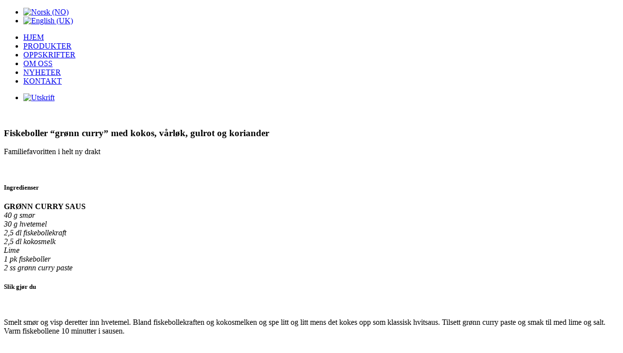

--- FILE ---
content_type: text/html; charset=utf-8
request_url: http://rff.no/fiskeboller
body_size: 28384
content:
<!doctype html>
<html xml:lang="nb-no" lang="nb-no" >
<head>
	<meta name="viewport" content="width=device-width, initial-scale=1.0">
 	<link rel="stylesheet" type="text/css" href="https://cloud.typography.com/7274272/714564/css/fonts.css" />
<base href="http://rff.no/fiskeboller" />
	<meta http-equiv="content-type" content="text/html; charset=utf-8" />
	<meta name="keywords" content="rørvik, fiskemat, fisk, rørvik fisk, rørvik fiskemat, fiskekaker, fiskeboller" />
	<meta name="generator" content="Joomla! - Open Source Content Management" />
	<title>RØRVIK - Fiskeboller</title>
	<link href="/plugins/system/rokbox/assets/styles/rokbox.css" rel="stylesheet" type="text/css" />
	<link href="/libraries/gantry/css/grid-responsive.css" rel="stylesheet" type="text/css" />
	<link href="/templates/rt_hadron/css-compiled/bootstrap.css" rel="stylesheet" type="text/css" />
	<link href="/templates/rt_hadron/css-compiled/master-869945d150735cc18690939d49758770.css" rel="stylesheet" type="text/css" />
	<link href="/templates/rt_hadron/css/master-webkit.css" rel="stylesheet" type="text/css" />
	<link href="/templates/rt_hadron/css-compiled/demo-869945d150735cc18690939d49758770.css" rel="stylesheet" type="text/css" />
	<link href="/templates/rt_hadron/css-compiled/mediaqueries.css" rel="stylesheet" type="text/css" />
	<link href="/templates/rt_hadron/css-compiled/menu.css" rel="stylesheet" type="text/css" />
	<link href="/templates/rt_hadron/css/rt_hadron-custom.css" rel="stylesheet" type="text/css" />
	<link href="/templates/rt_hadron/roksprocket/layouts/mosaic/themes/default/mosaic.css" rel="stylesheet" type="text/css" />
	<link href="/media/mod_languages/css/template.css?dd60ed246591300235e418d642086b8b" rel="stylesheet" type="text/css" />
	<style type="text/css">
#rt-logo {background: url(/images/logo.png) 50% 0 no-repeat !important;}
#rt-logo {width: 198px;height: 57px;}

	</style>
	<script type="application/json" class="joomla-script-options new">{"csrf.token":"4fe266aa51fecb95d34e99ad915c86ed","system.paths":{"root":"","base":""}}</script>
	<script src="/media/jui/js/jquery.min.js?dd60ed246591300235e418d642086b8b" type="text/javascript"></script>
	<script src="/media/jui/js/jquery-noconflict.js?dd60ed246591300235e418d642086b8b" type="text/javascript"></script>
	<script src="/media/jui/js/jquery-migrate.min.js?dd60ed246591300235e418d642086b8b" type="text/javascript"></script>
	<script src="/media/system/js/caption.js?dd60ed246591300235e418d642086b8b" type="text/javascript"></script>
	<script src="/media/system/js/mootools-core.js?dd60ed246591300235e418d642086b8b" type="text/javascript"></script>
	<script src="/media/system/js/core.js?dd60ed246591300235e418d642086b8b" type="text/javascript"></script>
	<script src="/media/system/js/mootools-more.js?dd60ed246591300235e418d642086b8b" type="text/javascript"></script>
	<script src="/plugins/system/rokbox/assets/js/rokbox.js" type="text/javascript"></script>
	<script src="/templates/rt_hadron/js/chart.js" type="text/javascript"></script>
	<script src="/libraries/gantry/js/browser-engines.js" type="text/javascript"></script>
	<script src="/templates/rt_hadron/js/rokmediaqueries.js" type="text/javascript"></script>
	<script src="/modules/mod_roknavmenu/themes/default/js/rokmediaqueries.js" type="text/javascript"></script>
	<script src="/modules/mod_roknavmenu/themes/default/js/sidemenu.js" type="text/javascript"></script>
	<script src="/components/com_roksprocket/assets/js/mootools-mobile.js" type="text/javascript"></script>
	<script src="/components/com_roksprocket/assets/js/rokmediaqueries.js" type="text/javascript"></script>
	<script src="/components/com_roksprocket/assets/js/roksprocket.js" type="text/javascript"></script>
	<script src="/components/com_roksprocket/assets/js/moofx.js" type="text/javascript"></script>
	<script src="/components/com_roksprocket/assets/js/roksprocket.request.js" type="text/javascript"></script>
	<script src="/components/com_roksprocket/layouts/mosaic/assets/js/mosaic.js" type="text/javascript"></script>
	<script src="/components/com_roksprocket/layouts/mosaic/themes/default/mosaic.js" type="text/javascript"></script>
	<script type="text/javascript">
jQuery(window).on('load',  function() {
				new JCaption('img.caption');
			});if (typeof RokBoxSettings == 'undefined') RokBoxSettings = {pc: '100'};		(function(i,s,o,g,r,a,m){i['GoogleAnalyticsObject']=r;i[r]=i[r]||function(){
		(i[r].q=i[r].q||[]).push(arguments)},i[r].l=1*new Date();a=s.createElement(o),
		m=s.getElementsByTagName(o)[0];a.async=1;a.src=g;m.parentNode.insertBefore(a,m)
		})(window,document,'script','//www.google-analytics.com/analytics.js','__gaTracker');
		__gaTracker('create', 'UA-47806136-1', 'auto');
		__gaTracker('send', 'pageview');
	if (typeof RokSprocket == 'undefined') RokSprocket = {};
Object.merge(RokSprocket, {
	SiteURL: 'http://rff.no/',
	CurrentURL: 'http://rff.no/',
	AjaxURL: 'http://rff.no/index.php?option=com_roksprocket&amp;task=ajax&amp;format=raw&amp;ItemId=206'
});
window.addEvent('domready', function(){
		RokSprocket.instances.mosaic = new RokSprocket.Mosaic();
});
window.addEvent('domready', function(){
	RokSprocket.instances.mosaic.attach(123, '{"pages":1,"animations":["fade","scale","rotate"],"displayed":[105,94,91,90,88,87,86,52,50,27,49]}');
});
window.addEvent('load', function(){
   var overridden = false;
   if (!overridden && window.G5 && window.G5.offcanvas){
       var mod = document.getElement('[data-mosaic="123"]');
       mod.addEvents({
           touchstart: function(){ window.G5.offcanvas.detach(); },
           touchend: function(){ window.G5.offcanvas.attach(); }
       });
       overridden = true;
   };
});

	</script>
	<!-- Perfect Link with Article Images on Facebook PRO -->
	<meta property="og:title" content="Fiskeboller &quot;gr&oslash;nn curry&quot;"/>
	<meta property="og:type" content="article"/>
	<meta property="og:url" content="http://rff.no/fiskeboller"/>
	<meta property="og:site_name" content="RØRVIK"/>
	<meta property="og:description" content="Fiskeboller &ldquo;gr&oslash;nn curry&rdquo; med kokos, v&aring;rl&oslash;k, gulrot og koriander Familiefavoritten i helt ny drakt Ingredienser GR&Oslash;NN CURRY SAUS 40 g sm&oslash;r 30 g hvetemel 2,5 dl fiskebollekraft 2,5 dl kokosmelk Lime 1 pk fiskeboller 2 ss gr&oslash;nn curry paste Slik gj&oslash;r..."/>
	<meta property="og:image" content="http://rff.no/images/oppskrifter/fiskeboller.jpg"/>
 

</head>
<body  class="logo-type-custom header-overlay-dark mainbody-overlay-light footer-overlay-light font-family-helvetica font-size-is-default menu-type-splitmenu layout-mode-responsive col12 option-com-content menu-fiskeboller ">
<!-- Facebook -->
  <div id="fb-root"></div>
  <script>(function(d, s, id) {
  var js, fjs = d.getElementsByTagName(s)[0];
  if (d.getElementById(id)) return;
  js = d.createElement(s); js.id = id;
  js.src = "//connect.facebook.net/nb_NO/all.js#xfbml=1";
  fjs.parentNode.insertBefore(js, fjs);
}(document, 'script', 'facebook-jssdk'));</script>
<!-- End Facebook -->  
  <div id="rt-page-surround">
				<header id="rt-header-surround">
						
						<div id="rt-header" class="rt-overlay-dark">
				<div class="rt-container">
					<div class="rt-grid-12 rt-alpha rt-omega">
     			            <div class="rt-block  nomarginall nopaddingall">
           	<div class="module-surround">
	           		                	<div class="module-content">
	                		<div class="mod-languages nomarginall nopaddingall">

	<ul class="lang-inline" dir="ltr">
									<li class="lang-active">
			<a href="http://rff.no/fiskeboller">
												<img src="/media/mod_languages/images/nb_no.gif" alt="Norsk (NO)" title="Norsk (NO)" />										</a>
			</li>
								<li>
			<a href="/en/">
												<img src="/media/mod_languages/images/en.gif" alt="English (UK)" title="English (UK)" />										</a>
			</li>
				</ul>

</div>
	                	</div>
                	</div>
           </div>
	
</div>
					<div class="clear"></div>
				</div>
			</div>
				
						<div id="rt-navigation" class="rt-overlay-dark">
				<div class="rt-container">
					<div class="rt-grid-3 rt-alpha">
            <div class="rt-logo-block">
            <a href="/" id="rt-logo"></a>
        </div>
        
</div>
<div class="rt-grid-9 rt-omega">
    	<div class="menu-block">
		<div class="gf-menu-device-container responsive-type-panel"></div>
<ul class="gf-menu gf-splitmenu l1 top" >
                     <li class="item103" >

                <a class="item" href="/"  >

                                HJEM                </a>

                    </li>
		                     <li class="item107 parent" >

                <a class="item" href="/produkter"  >

                                PRODUKTER                </a>

                    </li>
		                     <li class="item109" >

                <a class="item" href="/oppskrifter"  >

                                OPPSKRIFTER                </a>

                    </li>
		                     <li class="item151 parent" >

                <a class="item" href="/om-oss"  >

                                OM OSS                </a>

                    </li>
		                     <li class="item115" >

                <a class="item" href="/nyheter"  >

                                NYHETER                </a>

                    </li>
		                     <li class="item164" >

                <a class="item" href="/kontakt"  >

                                KONTAKT                </a>

                    </li>
		    </ul>		<div class="clear"></div>
	</div>
	
</div>
					<div class="clear"></div>
				</div>
			</div>
							
						<div id="rt-drawer">
				<div class="rt-container">
										<div class="clear"></div>
				</div>
			</div>
					</header>
		
		
				<section id="rt-main-surround">
			<div id="rt-transition">
				<div id="rt-mainbody-surround">
										
																														<div class="rt-container">
						<div class="rt-overlay-light">
							          
<div id="rt-main" class="mb12">
                <div class="rt-container">
                    <div class="rt-grid-12 ">
                                                						<div class="rt-block">
	                        <div id="rt-mainbody">
								<div class="component-content">
	                            	<article class="item-page" itemscope itemtype="http://schema.org/Article">
<meta itemprop="inLanguage" content="nb-NO" />

	<ul class="actions">
						<li class="print-icon">
						<a href="/fiskeboller?tmpl=component&amp;print=1" title="Skriv ut artikkel < Fiskeboller &quot;grønn curry&quot; >" onclick="window.open(this.href,'win2','status=no,toolbar=no,scrollbars=yes,titlebar=no,menubar=no,resizable=yes,width=640,height=480,directories=no,location=no'); return false;" rel="nofollow">					<img src="/media/system/images/printButton.png" alt="Utskrift" />	</a>			</li>
		
						</ul>







	<div class="img-fulltext-left">
<img
	 src="/images/oppskrifter/fiskeboller.jpg" alt="" itemprop="image"/>
</div>
<div itemprop="articleBody">
	<h1>Fiskeboller “grønn curry” med kokos, vårløk, gulrot og koriander</h1>
<p>Familiefavoritten i helt ny drakt</p>
<p> </p>
<div class="gantry-width-block gantry-width-33">
<div class="gantry-left">
<h5 class="hidden-phone">Ingredienser</h5>
<strong>GRØNN CURRY SAUS</strong><br /> <em> 40 g smør<br /> 30 g hvetemel<br /> 2,5 dl fiskebollekraft<br /> 2,5 dl kokosmelk<br /> Lime<br /> 1 pk fiskeboller<br /> 2 ss grønn curry paste<br /> </em></div>
</div>
<div class="gantry-width-block gantry-width-40">
<div class="gantry-left">
<h5 class="hidden-phone">Slik gjør du</h5>
<p> </p>
<p>Smelt smør og visp deretter inn hvetemel. Bland fiskebollekraften og kokosmelken og spe litt og litt mens det kokes opp som klassisk hvitsaus. Tilsett grønn curry paste og smak til med lime og salt. Varm fiskebollene 10 minutter i sausen.</p>
</div>
</div>
<div class="clear"> </div>
<div class="gantry-width-block gantry-width-33">
<div class="gantry-left">
<p> </p>
<strong>GRØNNSAKER</strong><br /> <em> 2 gulrøtter<br /> 2 stk vårløk<br /> Koriander<br /> </em></div>
</div>
<div class="gantry-width-block gantry-width-40">
<div class="gantry-left">
<p> </p>
<p>Skrell og kutt gulrot i skiver, kok gulrøttene møre i saltet vann ca. 10 minutter. Serverer med finkuttet vårløk, koriander og gulrot på toppen. Server gjerne med ris og potet ved siden av.</p>
</div>
</div>
<div class="clear"> </div>
<p><br /><br /> <strong> <em>Oppskrift utviklet av Thomas Borgan</em> </strong> <br /><br /></p> </div>




	</article>



								</div>
	                        </div>
						</div>
                                                                    </div>
                                        <div class="clear"></div>
                </div>
            </div>
						</div>
					</div>
																														
				</div>
			</div>
		</section>
		
				<footer id="rt-footer-surround">
			<div class="rt-footer-surround-pattern">
												<div id="rt-footer" class="rt-overlay-light">
					<div class="rt-container">
						<div class="rt-grid-12 rt-alpha rt-omega">
     			            <div class="rt-block ">
           	<div class="module-surround">
	           		                	<div class="module-content">
	                		 <div class="sprocket-mosaic" data-mosaic="123">
	<div class="sprocket-mosaic-overlay"><div class="css-loader-wrapper"><div class="css-loader"></div></div></div>
		<div class="sprocket-mosaic-header">
						<div class="sprocket-mosaic-order">
			<ul>
								<li class="active" data-mosaic-orderby="default">Default</li>
								<li data-mosaic-orderby="title">Title</li>
								<li data-mosaic-orderby="date">Date</li>
								<li data-mosaic-orderby="random">Random</li>
							</ul>
		</div>
				<div class="clear"></div>
	</div>
	
	<ul class="sprocket-mosaic-container sprocket-mosaic-columns-4" data-mosaic-items>
		<li data-mosaic-item>
	<div class="sprocket-mosaic-item" data-mosaic-content>
		<div style="display: none;" data-mosaic-order-title="Borgans fiskesuppe med kveite og suppeboller" data-mosaic-order-date="2019-04-09 18:12:05"></div>		<div class="sprocket-padding">
						<div class="sprocket-mosaic-image-container">
				<a href="/fiskesuppe">				<img src="/images/oppskrifter/borgans-fiskesuppe.jpg" alt="Borgans fiskesuppe med kveite og suppeboller" class="sprocket-mosaic-image" />
									<span class="sprocket-mosaic-hover"></span>
					<span class="sprocket-mosaic-hovercontent"><span>+</span>Les mer</span>
				</a>
							</div>
			
			<div class="sprocket-mosaic-head">
								<h2 class="sprocket-mosaic-title">
					<a href="/fiskesuppe">						Borgans fiskesuppe med kveite og suppeboller					</a>				</h2>
				
							</div>

			<div class="sprocket-mosaic-text">
				Borgans fiskesuppe med kveite og suppeboller Vår mest ettertraktede rett på matfestivaler rundt i<span class="roksprocket-ellipsis">…</span>			</div>

						<a href="/fiskesuppe" class="sprocket-readmore"><span>Les mer</span></a>
			
					</div>
	</div>
</li>
<li data-mosaic-item>
	<div class="sprocket-mosaic-item" data-mosaic-content>
		<div style="display: none;" data-mosaic-order-title="Storball i rømmesaus" data-mosaic-order-date="2017-09-06 11:18:00"></div>		<div class="sprocket-padding">
						<div class="sprocket-mosaic-image-container">
				<a href="/storball-i-rommesaus">				<img src="/images/oppskrifter/nettside-storball.jpg" alt="Storball i rømmesaus" class="sprocket-mosaic-image" />
									<span class="sprocket-mosaic-hover"></span>
					<span class="sprocket-mosaic-hovercontent"><span>+</span>Les mer</span>
				</a>
							</div>
			
			<div class="sprocket-mosaic-head">
								<h2 class="sprocket-mosaic-title">
					<a href="/storball-i-rommesaus">						Storball i rømmesaus					</a>				</h2>
				
							</div>

			<div class="sprocket-mosaic-text">
				Stekt storball i rømmesaus med gulrot, oliven, poteter, hvit asparges og gressløk Lokal festmat<span class="roksprocket-ellipsis">…</span>			</div>

						<a href="/storball-i-rommesaus" class="sprocket-readmore"><span>Les mer</span></a>
			
					</div>
	</div>
</li>
<li data-mosaic-item>
	<div class="sprocket-mosaic-item" data-mosaic-content>
		<div style="display: none;" data-mosaic-order-title="Breiflabbhale" data-mosaic-order-date="2017-08-31 19:04:04"></div>		<div class="sprocket-padding">
						<div class="sprocket-mosaic-image-container">
				<a href="/breiflabbhale">				<img src="/images/oppskrifter/breiflabbhale.jpg" alt="Breiflabbhale" class="sprocket-mosaic-image" />
									<span class="sprocket-mosaic-hover"></span>
					<span class="sprocket-mosaic-hovercontent"><span>+</span>Les mer</span>
				</a>
							</div>
			
			<div class="sprocket-mosaic-head">
								<h2 class="sprocket-mosaic-title">
					<a href="/breiflabbhale">						Breiflabbhale					</a>				</h2>
				
							</div>

			<div class="sprocket-mosaic-text">
				Breiflabbhale med bakt løk, nepe, rødbeter og brokkoli, og løk- og kaperssmør Når du<span class="roksprocket-ellipsis">…</span>			</div>

						<a href="/breiflabbhale" class="sprocket-readmore"><span>Les mer</span></a>
			
					</div>
	</div>
</li>
<li data-mosaic-item>
	<div class="sprocket-mosaic-item" data-mosaic-content>
		<div style="display: none;" data-mosaic-order-title="Stekt Fiskepudding" data-mosaic-order-date="2017-08-25 11:18:42"></div>		<div class="sprocket-padding">
						<div class="sprocket-mosaic-image-container">
				<a href="/stekt-fiskepudding">				<img src="/images/oppskrifter/stekt-fiskepudding.jpg" alt="Stekt Fiskepudding" class="sprocket-mosaic-image" />
									<span class="sprocket-mosaic-hover"></span>
					<span class="sprocket-mosaic-hovercontent"><span>+</span>Les mer</span>
				</a>
							</div>
			
			<div class="sprocket-mosaic-head">
								<h2 class="sprocket-mosaic-title">
					<a href="/stekt-fiskepudding">						Stekt Fiskepudding					</a>				</h2>
				
							</div>

			<div class="sprocket-mosaic-text">
				Stekt Fiskepudding med spisskål, grønne grønnsaker, potetsalat og rekesaus Hverdagskost blir enkel festmat Ingredienser<span class="roksprocket-ellipsis">…</span>			</div>

						<a href="/stekt-fiskepudding" class="sprocket-readmore"><span>Les mer</span></a>
			
					</div>
	</div>
</li>
<li data-mosaic-item>
	<div class="sprocket-mosaic-item" data-mosaic-content>
		<div style="display: none;" data-mosaic-order-title="Fiskeboller "grønn curry"" data-mosaic-order-date="2017-08-17 18:45:27"></div>		<div class="sprocket-padding">
						<div class="sprocket-mosaic-image-container">
				<a href="/fiskeboller">				<img src="/images/oppskrifter/fiskeboller.jpg" alt="Fiskeboller "grønn curry"" class="sprocket-mosaic-image" />
									<span class="sprocket-mosaic-hover"></span>
					<span class="sprocket-mosaic-hovercontent"><span>+</span>Les mer</span>
				</a>
							</div>
			
			<div class="sprocket-mosaic-head">
								<h2 class="sprocket-mosaic-title">
					<a href="/fiskeboller">						Fiskeboller "grønn curry"					</a>				</h2>
				
							</div>

			<div class="sprocket-mosaic-text">
				Fiskeboller “grønn curry” med kokos, vårløk, gulrot og koriander Familiefavoritten i helt ny drakt<span class="roksprocket-ellipsis">…</span>			</div>

						<a href="/fiskeboller" class="sprocket-readmore"><span>Les mer</span></a>
			
					</div>
	</div>
</li>
<li data-mosaic-item>
	<div class="sprocket-mosaic-item" data-mosaic-content>
		<div style="display: none;" data-mosaic-order-title="Bakt torsk" data-mosaic-order-date="2017-08-09 09:12:05"></div>		<div class="sprocket-padding">
						<div class="sprocket-mosaic-image-container">
				<a href="/bakt-torsk">				<img src="/images/oppskrifter/bakt-torsk.jpg" alt="Bakt torsk" class="sprocket-mosaic-image" />
									<span class="sprocket-mosaic-hover"></span>
					<span class="sprocket-mosaic-hovercontent"><span>+</span>Les mer</span>
				</a>
							</div>
			
			<div class="sprocket-mosaic-head">
								<h2 class="sprocket-mosaic-title">
					<a href="/bakt-torsk">						Bakt torsk					</a>				</h2>
				
							</div>

			<div class="sprocket-mosaic-text">
				Bakt torsk med gulrotgrateng, egg og baconsmør, nypotet, blomkål og dill Ja takk &mdash;<span class="roksprocket-ellipsis">…</span>			</div>

						<a href="/bakt-torsk" class="sprocket-readmore"><span>Les mer</span></a>
			
					</div>
	</div>
</li>
<li data-mosaic-item>
	<div class="sprocket-mosaic-item" data-mosaic-content>
		<div style="display: none;" data-mosaic-order-title="Rørvikburger med spicy kål og wasabisalat" data-mosaic-order-date="2017-08-03 20:23:24"></div>		<div class="sprocket-padding">
						<div class="sprocket-mosaic-image-container">
				<a href="/borgans-rorvikburger">				<img src="/images/oppskrifter/rorvikburger-borgan.jpg" alt="Rørvikburger med spicy kål og wasabisalat" class="sprocket-mosaic-image" />
									<span class="sprocket-mosaic-hover"></span>
					<span class="sprocket-mosaic-hovercontent"><span>+</span>Les mer</span>
				</a>
							</div>
			
			<div class="sprocket-mosaic-head">
								<h2 class="sprocket-mosaic-title">
					<a href="/borgans-rorvikburger">						Rørvikburger med spicy kål og wasabisalat					</a>				</h2>
				
							</div>

			<div class="sprocket-mosaic-text">
				Rørvikburger med spicy kål og wasabisalat, grillet hjertesalat, og syltet sopp Lokal helt tilberedt<span class="roksprocket-ellipsis">…</span>			</div>

						<a href="/borgans-rorvikburger" class="sprocket-readmore"><span>Les mer</span></a>
			
					</div>
	</div>
</li>
<li data-mosaic-item>
	<div class="sprocket-mosaic-item" data-mosaic-content>
		<div style="display: none;" data-mosaic-order-title="Gravlaks" data-mosaic-order-date="2014-01-30 20:00:36"></div>		<div class="sprocket-padding">
						<div class="sprocket-mosaic-image-container">
				<a href="/gravlaks">				<img src="/images/oppskrifter/gravlaks.jpg" alt="Gravlaks" class="sprocket-mosaic-image" />
									<span class="sprocket-mosaic-hover"></span>
					<span class="sprocket-mosaic-hovercontent"><span>+</span>Les mer</span>
				</a>
							</div>
			
			<div class="sprocket-mosaic-head">
								<h2 class="sprocket-mosaic-title">
					<a href="/gravlaks">						Gravlaks					</a>				</h2>
				
							</div>

			<div class="sprocket-mosaic-text">
				 Gravlaks med lun potetsalat og sennepssaus Legg potetsalaten midt på tallerkenen og dander rundt<span class="roksprocket-ellipsis">…</span>			</div>

						<a href="/gravlaks" class="sprocket-readmore"><span>Les mer</span></a>
			
					</div>
	</div>
</li>
<li data-mosaic-item>
	<div class="sprocket-mosaic-item" data-mosaic-content>
		<div style="display: none;" data-mosaic-order-title="Fiskekaker" data-mosaic-order-date="2014-01-30 20:00:36"></div>		<div class="sprocket-padding">
						<div class="sprocket-mosaic-image-container">
				<a href="/fiskekaker">				<img src="/images/oppskrifter/fiskekaker.jpg" alt="Fiskekaker" class="sprocket-mosaic-image" />
									<span class="sprocket-mosaic-hover"></span>
					<span class="sprocket-mosaic-hovercontent"><span>+</span>Les mer</span>
				</a>
							</div>
			
			<div class="sprocket-mosaic-head">
								<h2 class="sprocket-mosaic-title">
					<a href="/fiskekaker">						Fiskekaker					</a>				</h2>
				
							</div>

			<div class="sprocket-mosaic-text">
				 Fiskekaker med Röstipotet, remulade, asparges og egg Fiskekakene stekes i smør i en panne<span class="roksprocket-ellipsis">…</span>			</div>

						<a href="/fiskekaker" class="sprocket-readmore"><span>Les mer</span></a>
			
					</div>
	</div>
</li>
<li data-mosaic-item>
	<div class="sprocket-mosaic-item" data-mosaic-content>
		<div style="display: none;" data-mosaic-order-title="Rørvikburger" data-mosaic-order-date="2014-01-30 20:00:36"></div>		<div class="sprocket-padding">
						<div class="sprocket-mosaic-image-container">
				<a href="/rorvikburger">				<img src="/images/oppskrifter/rorvikburger.jpg" alt="Rørvikburger" class="sprocket-mosaic-image" />
									<span class="sprocket-mosaic-hover"></span>
					<span class="sprocket-mosaic-hovercontent"><span>+</span>Les mer</span>
				</a>
							</div>
			
			<div class="sprocket-mosaic-head">
								<h2 class="sprocket-mosaic-title">
					<a href="/rorvikburger">						Rørvikburger					</a>				</h2>
				
							</div>

			<div class="sprocket-mosaic-text">
				 RØRVIK-Burger med ovnsbakte potetbåter og aioli Varm burgerbrødene og varm fiskeburgerne i en stekepanne<span class="roksprocket-ellipsis">…</span>			</div>

						<a href="/rorvikburger" class="sprocket-readmore"><span>Les mer</span></a>
			
					</div>
	</div>
</li>
<li data-mosaic-item>
	<div class="sprocket-mosaic-item" data-mosaic-content>
		<div style="display: none;" data-mosaic-order-title="Pizza med røkt laks" data-mosaic-order-date="2014-01-30 20:00:36"></div>		<div class="sprocket-padding">
						<div class="sprocket-mosaic-image-container">
				<a href="/pizza-med-rokt-laks">				<img src="/images/oppskrifter/pizza.jpg" alt="Pizza med røkt laks" class="sprocket-mosaic-image" />
									<span class="sprocket-mosaic-hover"></span>
					<span class="sprocket-mosaic-hovercontent"><span>+</span>Les mer</span>
				</a>
							</div>
			
			<div class="sprocket-mosaic-head">
								<h2 class="sprocket-mosaic-title">
					<a href="/pizza-med-rokt-laks">						Pizza med røkt laks					</a>				</h2>
				
							</div>

			<div class="sprocket-mosaic-text">
				 Pizza med røkt laks fra RØRVIK, rømme og ruccola Sett stekeovnen på maksimum, med<span class="roksprocket-ellipsis">…</span>			</div>

						<a href="/pizza-med-rokt-laks" class="sprocket-readmore"><span>Les mer</span></a>
			
					</div>
	</div>
</li>
	</ul>
	</div>
	                	</div>
                	</div>
           </div>
	
</div>
						<div class="clear"></div>
					</div>	
				</div>
												<div id="rt-copyright" class="rt-overlay-dark">
					<div class="rt-container">
						<div class="rt-grid-3 rt-alpha">
     			            <div class="rt-block rt-small-text nomargintop nomarginbottom">
           	<div class="module-surround">
	           		                	<div class="module-content">
	                		

<div class="customrt-small-text nomargintop nomarginbottom"  >
	AS RØRVIK FISK & FISKMATFORRETNING<br />FJORDGT. 9, N-7900 RØRVIK</div>
	                	</div>
                	</div>
           </div>
	
</div>
<div class="rt-grid-3">
     			            <div class="rt-block rt-center nomargintop nomarginbottom">
           	<div class="module-surround">
	           		                	<div class="module-content">
	                		

<div class="customrt-center nomargintop nomarginbottom"  >
	<span class="bg-icon">
<span class="icon-phone"></span>
<span class="rt-small-text">+47 74 39 24 90</span>
</span></div>
	                	</div>
                	</div>
           </div>
	
</div>
<div class="rt-grid-3">
     			            <div class="rt-block rt-center nomargintop nomarginbottom">
           	<div class="module-surround">
	           		                	<div class="module-content">
	                		

<div class="customrt-center nomargintop nomarginbottom"  >
	<span class="bg-icon">
<a class="copyright" href="http://facebook.com/rorvikfiskemat" target="_new">
<span class="icon-facebook"></span>
<span class="rt-small-text">FACEBOOK</span>
</span>
</a></div>
	                	</div>
                	</div>
           </div>
	
</div>
<div class="rt-grid-3 rt-omega">
     			            <div class="rt-block rt-center nomargintop nomarginbottom">
           	<div class="module-surround">
	           		                	<div class="module-content">
	                		

<div class="customrt-center nomargintop nomarginbottom"  >
	<span class="bg-icon">
<a class="copyright" href="http://instagram.com/rorvikfisk" target="_new">
<span class="icon-instagram"></span>
<span class="rt-small-text">INSTAGRAM</span>
</a>
</span></div>
	                	</div>
                	</div>
           </div>
	
</div>
						<div class="clear"></div>
					</div>
				</div>
							</div>
		</footer>
		
		
						
									</div>
</body>
</html>


--- FILE ---
content_type: text/css
request_url: https://cloud.typography.com/7274272/714564/css/fonts.css
body_size: 138805
content:

/*
	Copyright (C) 2011-2025 Hoefler & Co.
	This software is the property of Hoefler & Co. (H&Co).
	Your right to access and use this software is subject to the
	applicable License Agreement, or Terms of Service, that exists
	between you and H&Co. If no such agreement exists, you may not
	access or use this software for any purpose.
	This software may only be hosted at the locations specified in
	the applicable License Agreement or Terms of Service, and only
	for the purposes expressly set forth therein. You may not copy,
	modify, convert, create derivative works from or distribute this
	software in any way, or make it accessible to any third party,
	without first obtaining the written permission of H&Co.
	For more information, please visit us at http://typography.com.
	167336-70935-20250305
*/

@font-face{ font-family: "Vitesse A"; src: url([data-uri]); font-weight:500; font-style:normal; } @font-face{ font-family: "Vitesse B"; src: url([data-uri]); font-weight:500; font-style:normal; } @font-face{ font-family: "Verlag A"; src: url([data-uri]); font-weight:400; font-style:normal; } @font-face{ font-family: "Verlag B"; src: url([data-uri]); font-weight:400; font-style:normal; } @font-face{ font-family: "Verlag A"; src: url([data-uri]); font-weight:400; font-style:italic; } @font-face{ font-family: "Verlag B"; src: url([data-uri]); font-weight:400; font-style:italic; } @font-face{ font-family: "Verlag A"; src: url([data-uri]); font-weight:700; font-style:normal; } @font-face{ font-family: "Verlag B"; src: url([data-uri]); font-weight:700; font-style:normal; } @font-face{ font-family: "Verlag A"; src: url([data-uri]); font-weight:700; font-style:italic; } @font-face{ font-family: "Verlag B"; src: url([data-uri]); font-weight:700; font-style:italic; } @font-face{ font-family: "Verlag A"; src: url([data-uri]); font-weight:800; font-style:normal; } @font-face{ font-family: "Verlag B"; src: url([data-uri]); font-weight:800; font-style:normal; } 